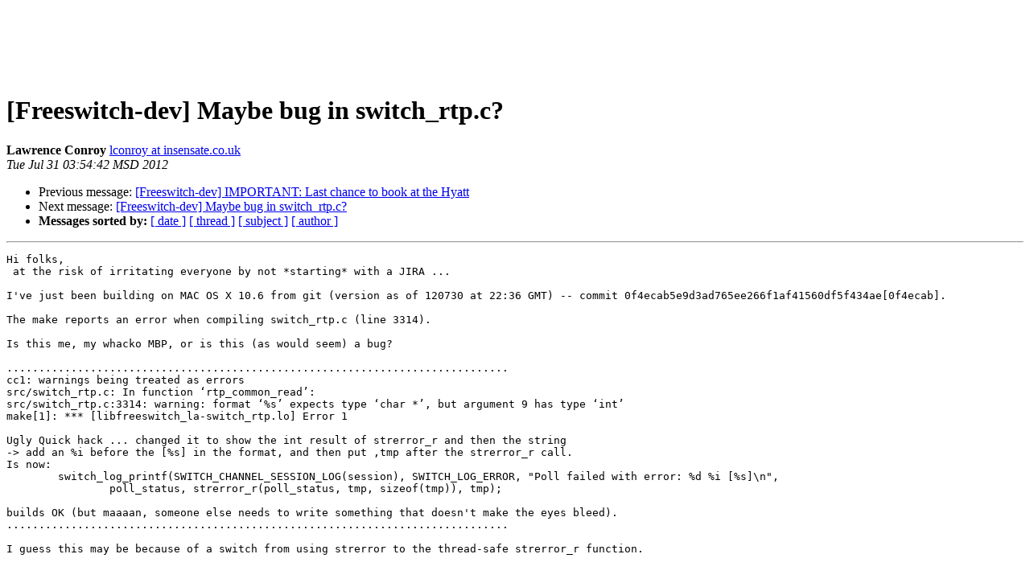

--- FILE ---
content_type: text/html
request_url: http://lists.freeswitch.org/pipermail/freeswitch-dev/2012-July/005965.html
body_size: 1710
content:
<!DOCTYPE HTML PUBLIC "-//W3C//DTD HTML 3.2//EN">
<HTML>
 <HEAD>
   <TITLE> [Freeswitch-dev] Maybe bug in switch_rtp.c?
   </TITLE>
   <LINK REL="Index" HREF="index.html" >
   <LINK REL="made" HREF="mailto:freeswitch-dev%40lists.freeswitch.org?Subject=%5BFreeswitch-dev%5D%20Maybe%20bug%20in%20switch_rtp.c%3F&In-Reply-To=">
   <META NAME="robots" CONTENT="index,nofollow">
   <META http-equiv="Content-Type" content="text/html; charset=us-ascii">
   <LINK REL="Previous"  HREF="005963.html">
   <LINK REL="Next"  HREF="005966.html">
 </HEAD>
 <BODY BGCOLOR="#ffffff">
<CENTER>
<script type="text/javascript"><!--
google_ad_client = "pub-2685628040235175";
/* 728x90, created 4/24/09 */
google_ad_slot = "2250437612";
google_ad_width = 728;
google_ad_height = 90;
//-->
</script>
<script type="text/javascript"
src="http://pagead2.googlesyndication.com/pagead/show_ads.js">
</script>
</CENTER>

   <H1>[Freeswitch-dev] Maybe bug in switch_rtp.c?</H1>
    <B>Lawrence Conroy</B> 
    <A HREF="mailto:freeswitch-dev%40lists.freeswitch.org?Subject=%5BFreeswitch-dev%5D%20Maybe%20bug%20in%20switch_rtp.c%3F&In-Reply-To="
       TITLE="[Freeswitch-dev] Maybe bug in switch_rtp.c?">lconroy at insensate.co.uk
       </A><BR>
    <I>Tue Jul 31 03:54:42 MSD 2012</I>
    <P><UL>
        <LI>Previous message: <A HREF="005963.html">[Freeswitch-dev] IMPORTANT: Last chance to book at the Hyatt
</A></li>
        <LI>Next message: <A HREF="005966.html">[Freeswitch-dev] Maybe bug in switch_rtp.c?
</A></li>
         <LI> <B>Messages sorted by:</B> 
              <a href="date.html#5965">[ date ]</a>
              <a href="thread.html#5965">[ thread ]</a>
              <a href="subject.html#5965">[ subject ]</a>
              <a href="author.html#5965">[ author ]</a>
         </LI>
       </UL>
    <HR>  
<!--beginarticle-->
<PRE>Hi folks,
 at the risk of irritating everyone by not *starting* with a JIRA ...

I've just been building on MAC OS X 10.6 from git (version as of 120730 at 22:36 GMT) -- commit 0f4ecab5e9d3ad765ee266f1af41560df5f434ae[0f4ecab].

The make reports an error when compiling switch_rtp.c (line 3314).

Is this me, my whacko MBP, or is this (as would seem) a bug?

..............................................................................
cc1: warnings being treated as errors
src/switch_rtp.c: In function &#8216;rtp_common_read&#8217;:
src/switch_rtp.c:3314: warning: format &#8216;%s&#8217; expects type &#8216;char *&#8217;, but argument 9 has type &#8216;int&#8217;
make[1]: *** [libfreeswitch_la-switch_rtp.lo] Error 1

Ugly Quick hack ... changed it to show the int result of strerror_r and then the string
-&gt; add an %i before the [%s] in the format, and then put ,tmp after the strerror_r call.
Is now:
	switch_log_printf(SWITCH_CHANNEL_SESSION_LOG(session), SWITCH_LOG_ERROR, &quot;Poll failed with error: %d %i [%s]\n&quot;,
		poll_status, strerror_r(poll_status, tmp, sizeof(tmp)), tmp);

builds OK (but maaaan, someone else needs to write something that doesn't make the eyes bleed).
..............................................................................

I guess this may be because of a switch from using strerror to the thread-safe strerror_r function.


all the best,
  Lawrence
</PRE>


<!--endarticle-->
    <HR>
    <P><UL>
        <!--threads-->
	<LI>Previous message: <A HREF="005963.html">[Freeswitch-dev] IMPORTANT: Last chance to book at the Hyatt
</A></li>
	<LI>Next message: <A HREF="005966.html">[Freeswitch-dev] Maybe bug in switch_rtp.c?
</A></li>
         <LI> <B>Messages sorted by:</B> 
              <a href="date.html#5965">[ date ]</a>
              <a href="thread.html#5965">[ thread ]</a>
              <a href="subject.html#5965">[ subject ]</a>
              <a href="author.html#5965">[ author ]</a>
         </LI>
       </UL>

<hr>
Join us at <a href="http://www.cluecon.com">ClueCon 2011</a> Aug 9-11, 2011<br>
<a href="http://lists.freeswitch.org/mailman/listinfo/freeswitch-dev">More information about the FreeSWITCH-dev
mailing list</a><br>
</body></html>


--- FILE ---
content_type: text/html; charset=utf-8
request_url: https://www.google.com/recaptcha/api2/aframe
body_size: 221
content:
<!DOCTYPE HTML><html><head><meta http-equiv="content-type" content="text/html; charset=UTF-8"></head><body><script nonce="HdcfsEgOArGKtXqEcpyExg">/** Anti-fraud and anti-abuse applications only. See google.com/recaptcha */ try{var clients={'sodar':'https://pagead2.googlesyndication.com/pagead/sodar?'};window.addEventListener("message",function(a){try{if(a.source===window.parent){var b=JSON.parse(a.data);var c=clients[b['id']];if(c){var d=document.createElement('img');d.src=c+b['params']+'&rc='+(localStorage.getItem("rc::a")?sessionStorage.getItem("rc::b"):"");window.document.body.appendChild(d);sessionStorage.setItem("rc::e",parseInt(sessionStorage.getItem("rc::e")||0)+1);localStorage.setItem("rc::h",'1769448492081');}}}catch(b){}});window.parent.postMessage("_grecaptcha_ready", "*");}catch(b){}</script></body></html>